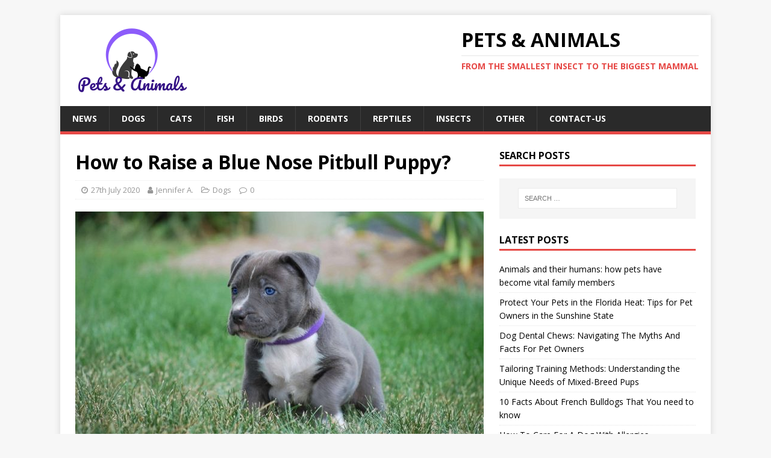

--- FILE ---
content_type: text/html; charset=UTF-8
request_url: http://www.psyeta.org/raise-blue-nose-pitbull-puppy/
body_size: 9505
content:
<!DOCTYPE html>
<html class="no-js" dir="ltr" lang="en-GB"
	prefix="og: https://ogp.me/ns#" >
<head>
<meta charset="UTF-8">
<meta name="viewport" content="width=device-width, initial-scale=1.0">
<link rel="profile" href="http://gmpg.org/xfn/11" />
<link rel="pingback" href="http://www.psyeta.org/xmlrpc.php" />
<title>How to Raise a Blue Nose Pitbull Puppy?</title>

		<!-- All in One SEO 4.2.6.1 - aioseo.com -->
		<meta name="robots" content="max-image-preview:large" />
		<link rel="canonical" href="http://www.psyeta.org/raise-blue-nose-pitbull-puppy/" />
		<meta name="generator" content="All in One SEO (AIOSEO) 4.2.6.1 " />
		<meta property="og:locale" content="en_GB" />
		<meta property="og:site_name" content="Pets &amp; Animals | From the smallest insect to the biggest mammal" />
		<meta property="og:type" content="article" />
		<meta property="og:title" content="How to Raise a Blue Nose Pitbull Puppy?" />
		<meta property="og:url" content="http://www.psyeta.org/raise-blue-nose-pitbull-puppy/" />
		<meta property="og:image" content="http://www.psyeta.org/wp-content/uploads/2019/06/cropped-8261af85-3e41-4b7c-a221-a6b8d9bd6864_200x200.png" />
		<meta property="article:published_time" content="2020-07-27T09:25:24+00:00" />
		<meta property="article:modified_time" content="2020-07-27T09:28:30+00:00" />
		<meta name="twitter:card" content="summary_large_image" />
		<meta name="twitter:title" content="How to Raise a Blue Nose Pitbull Puppy?" />
		<meta name="twitter:image" content="http://www.psyeta.org/wp-content/uploads/2019/06/cropped-8261af85-3e41-4b7c-a221-a6b8d9bd6864_200x200.png" />
		<meta name="google" content="nositelinkssearchbox" />
		<script type="application/ld+json" class="aioseo-schema">
			{"@context":"https:\/\/schema.org","@graph":[{"@type":"Article","@id":"http:\/\/www.psyeta.org\/raise-blue-nose-pitbull-puppy\/#article","name":"How to Raise a Blue Nose Pitbull Puppy?","headline":"How to Raise a Blue Nose Pitbull Puppy?","author":{"@id":"http:\/\/www.psyeta.org\/author\/jennifer\/#author"},"publisher":{"@id":"http:\/\/www.psyeta.org\/#organization"},"image":{"@type":"ImageObject","url":"http:\/\/www.psyeta.org\/wp-content\/uploads\/2020\/07\/Blue-Nose-Pitbull-Puppy-1.jpg","width":872,"height":584,"caption":"Blue-Nose-Pitbull-Puppy"},"datePublished":"2020-07-27T09:25:24+01:00","dateModified":"2020-07-27T09:25:24+01:00","inLanguage":"en-GB","mainEntityOfPage":{"@id":"http:\/\/www.psyeta.org\/raise-blue-nose-pitbull-puppy\/#webpage"},"isPartOf":{"@id":"http:\/\/www.psyeta.org\/raise-blue-nose-pitbull-puppy\/#webpage"},"articleSection":"Dogs, Behaviour, Pitbull, Training"},{"@type":"BreadcrumbList","@id":"http:\/\/www.psyeta.org\/raise-blue-nose-pitbull-puppy\/#breadcrumblist","itemListElement":[{"@type":"ListItem","@id":"http:\/\/www.psyeta.org\/#listItem","position":1,"item":{"@type":"WebPage","@id":"http:\/\/www.psyeta.org\/","name":"Home","description":"From the smallest insect to the biggest mammal","url":"http:\/\/www.psyeta.org\/"},"nextItem":"http:\/\/www.psyeta.org\/raise-blue-nose-pitbull-puppy\/#listItem"},{"@type":"ListItem","@id":"http:\/\/www.psyeta.org\/raise-blue-nose-pitbull-puppy\/#listItem","position":2,"item":{"@type":"WebPage","@id":"http:\/\/www.psyeta.org\/raise-blue-nose-pitbull-puppy\/","name":"How to Raise a Blue Nose Pitbull Puppy?","url":"http:\/\/www.psyeta.org\/raise-blue-nose-pitbull-puppy\/"},"previousItem":"http:\/\/www.psyeta.org\/#listItem"}]},{"@type":"Organization","@id":"http:\/\/www.psyeta.org\/#organization","name":"Pets & Animals","url":"http:\/\/www.psyeta.org\/","logo":{"@type":"ImageObject","url":"http:\/\/www.psyeta.org\/wp-content\/uploads\/2019\/06\/cropped-8261af85-3e41-4b7c-a221-a6b8d9bd6864_200x200.png","@id":"http:\/\/www.psyeta.org\/#organizationLogo","width":200,"height":111},"image":{"@id":"http:\/\/www.psyeta.org\/#organizationLogo"}},{"@type":"WebPage","@id":"http:\/\/www.psyeta.org\/raise-blue-nose-pitbull-puppy\/#webpage","url":"http:\/\/www.psyeta.org\/raise-blue-nose-pitbull-puppy\/","name":"How to Raise a Blue Nose Pitbull Puppy?","inLanguage":"en-GB","isPartOf":{"@id":"http:\/\/www.psyeta.org\/#website"},"breadcrumb":{"@id":"http:\/\/www.psyeta.org\/raise-blue-nose-pitbull-puppy\/#breadcrumblist"},"author":"http:\/\/www.psyeta.org\/author\/jennifer\/#author","creator":"http:\/\/www.psyeta.org\/author\/jennifer\/#author","image":{"@type":"ImageObject","url":"http:\/\/www.psyeta.org\/wp-content\/uploads\/2020\/07\/Blue-Nose-Pitbull-Puppy-1.jpg","@id":"http:\/\/www.psyeta.org\/#mainImage","width":872,"height":584,"caption":"Blue-Nose-Pitbull-Puppy"},"primaryImageOfPage":{"@id":"http:\/\/www.psyeta.org\/raise-blue-nose-pitbull-puppy\/#mainImage"},"datePublished":"2020-07-27T09:25:24+01:00","dateModified":"2020-07-27T09:28:30+01:00"},{"@type":"WebSite","@id":"http:\/\/www.psyeta.org\/#website","url":"http:\/\/www.psyeta.org\/","name":"Pets & Animals","description":"From the smallest insect to the biggest mammal","inLanguage":"en-GB","publisher":{"@id":"http:\/\/www.psyeta.org\/#organization"}}]}
		</script>
		<!-- All in One SEO -->

<link rel='dns-prefetch' href='//script.metricode.com' />
<link rel='dns-prefetch' href='//fonts.googleapis.com' />
<link rel='dns-prefetch' href='//s.w.org' />
<link rel="alternate" type="application/rss+xml" title="Pets &amp; Animals &raquo; Feed" href="http://www.psyeta.org/feed/" />
<link rel="alternate" type="application/rss+xml" title="Pets &amp; Animals &raquo; Comments Feed" href="http://www.psyeta.org/comments/feed/" />
<link rel="alternate" type="application/rss+xml" title="Pets &amp; Animals &raquo; How to Raise a Blue Nose Pitbull Puppy? Comments Feed" href="http://www.psyeta.org/raise-blue-nose-pitbull-puppy/feed/" />
		<script type="text/javascript">
			window._wpemojiSettings = {"baseUrl":"https:\/\/s.w.org\/images\/core\/emoji\/12.0.0-1\/72x72\/","ext":".png","svgUrl":"https:\/\/s.w.org\/images\/core\/emoji\/12.0.0-1\/svg\/","svgExt":".svg","source":{"concatemoji":"http:\/\/www.psyeta.org\/wp-includes\/js\/wp-emoji-release.min.js?ver=5.4.18"}};
			/*! This file is auto-generated */
			!function(e,a,t){var n,r,o,i=a.createElement("canvas"),p=i.getContext&&i.getContext("2d");function s(e,t){var a=String.fromCharCode;p.clearRect(0,0,i.width,i.height),p.fillText(a.apply(this,e),0,0);e=i.toDataURL();return p.clearRect(0,0,i.width,i.height),p.fillText(a.apply(this,t),0,0),e===i.toDataURL()}function c(e){var t=a.createElement("script");t.src=e,t.defer=t.type="text/javascript",a.getElementsByTagName("head")[0].appendChild(t)}for(o=Array("flag","emoji"),t.supports={everything:!0,everythingExceptFlag:!0},r=0;r<o.length;r++)t.supports[o[r]]=function(e){if(!p||!p.fillText)return!1;switch(p.textBaseline="top",p.font="600 32px Arial",e){case"flag":return s([127987,65039,8205,9895,65039],[127987,65039,8203,9895,65039])?!1:!s([55356,56826,55356,56819],[55356,56826,8203,55356,56819])&&!s([55356,57332,56128,56423,56128,56418,56128,56421,56128,56430,56128,56423,56128,56447],[55356,57332,8203,56128,56423,8203,56128,56418,8203,56128,56421,8203,56128,56430,8203,56128,56423,8203,56128,56447]);case"emoji":return!s([55357,56424,55356,57342,8205,55358,56605,8205,55357,56424,55356,57340],[55357,56424,55356,57342,8203,55358,56605,8203,55357,56424,55356,57340])}return!1}(o[r]),t.supports.everything=t.supports.everything&&t.supports[o[r]],"flag"!==o[r]&&(t.supports.everythingExceptFlag=t.supports.everythingExceptFlag&&t.supports[o[r]]);t.supports.everythingExceptFlag=t.supports.everythingExceptFlag&&!t.supports.flag,t.DOMReady=!1,t.readyCallback=function(){t.DOMReady=!0},t.supports.everything||(n=function(){t.readyCallback()},a.addEventListener?(a.addEventListener("DOMContentLoaded",n,!1),e.addEventListener("load",n,!1)):(e.attachEvent("onload",n),a.attachEvent("onreadystatechange",function(){"complete"===a.readyState&&t.readyCallback()})),(n=t.source||{}).concatemoji?c(n.concatemoji):n.wpemoji&&n.twemoji&&(c(n.twemoji),c(n.wpemoji)))}(window,document,window._wpemojiSettings);
		</script>
		<style type="text/css">
img.wp-smiley,
img.emoji {
	display: inline !important;
	border: none !important;
	box-shadow: none !important;
	height: 1em !important;
	width: 1em !important;
	margin: 0 .07em !important;
	vertical-align: -0.1em !important;
	background: none !important;
	padding: 0 !important;
}
</style>
	<link rel='stylesheet' id='wp-block-library-css'  href='http://www.psyeta.org/wp-includes/css/dist/block-library/style.min.css?ver=5.4.18' type='text/css' media='all' />
<link rel='stylesheet' id='contact-form-7-css'  href='http://www.psyeta.org/wp-content/plugins/contact-form-7/includes/css/styles.css?ver=5.1.9' type='text/css' media='all' />
<link rel='stylesheet' id='mh-google-fonts-css'  href='https://fonts.googleapis.com/css?family=Open+Sans:400,400italic,700,600' type='text/css' media='all' />
<link rel='stylesheet' id='mh-magazine-lite-css'  href='http://www.psyeta.org/wp-content/themes/mh-magazine-lite/style.css?ver=2.8.6' type='text/css' media='all' />
<link rel='stylesheet' id='mh-font-awesome-css'  href='http://www.psyeta.org/wp-content/themes/mh-magazine-lite/includes/font-awesome.min.css' type='text/css' media='all' />
<script type='text/javascript' src='http://www.psyeta.org/wp-includes/js/jquery/jquery.js?ver=1.12.4-wp'></script>
<script type='text/javascript' src='http://www.psyeta.org/wp-includes/js/jquery/jquery-migrate.min.js?ver=1.4.1'></script>
<script type='text/javascript' src='http://www.psyeta.org/wp-content/themes/mh-magazine-lite/js/scripts.js?ver=2.8.6'></script>
<link rel='https://api.w.org/' href='http://www.psyeta.org/wp-json/' />
<link rel="EditURI" type="application/rsd+xml" title="RSD" href="http://www.psyeta.org/xmlrpc.php?rsd" />
<link rel="wlwmanifest" type="application/wlwmanifest+xml" href="http://www.psyeta.org/wp-includes/wlwmanifest.xml" /> 
<link rel='prev' title='What Kind of Health Problems Are More Frequent in Maltese Dogs?' href='http://www.psyeta.org/health-problems-frequent-maltese-dogs/' />
<link rel='next' title='What You Need to Know about Camel Spider Bites' href='http://www.psyeta.org/know-about-camel-spider-bites/' />
<meta name="generator" content="WordPress 5.4.18" />
<link rel='shortlink' href='http://www.psyeta.org/?p=248' />
<link rel="alternate" type="application/json+oembed" href="http://www.psyeta.org/wp-json/oembed/1.0/embed?url=http%3A%2F%2Fwww.psyeta.org%2Fraise-blue-nose-pitbull-puppy%2F" />
<link rel="alternate" type="text/xml+oembed" href="http://www.psyeta.org/wp-json/oembed/1.0/embed?url=http%3A%2F%2Fwww.psyeta.org%2Fraise-blue-nose-pitbull-puppy%2F&#038;format=xml" />
<!--[if lt IE 9]>
<script src="http://www.psyeta.org/wp-content/themes/mh-magazine-lite/js/css3-mediaqueries.js"></script>
<![endif]-->
<link rel="icon" href="http://www.psyeta.org/wp-content/uploads/2019/06/cropped-8261af85-3e41-4b7c-a221-a6b8d9bd6864_200x200-32x32.jpg" sizes="32x32" />
<link rel="icon" href="http://www.psyeta.org/wp-content/uploads/2019/06/cropped-8261af85-3e41-4b7c-a221-a6b8d9bd6864_200x200-192x192.jpg" sizes="192x192" />
<link rel="apple-touch-icon" href="http://www.psyeta.org/wp-content/uploads/2019/06/cropped-8261af85-3e41-4b7c-a221-a6b8d9bd6864_200x200-180x180.jpg" />
<meta name="msapplication-TileImage" content="http://www.psyeta.org/wp-content/uploads/2019/06/cropped-8261af85-3e41-4b7c-a221-a6b8d9bd6864_200x200-270x270.jpg" />
		<style type="text/css" id="wp-custom-css">
			.mh-header-text {
	float: right;
}
.mh-meta-date.updated {
	display:none !important;
}		</style>
		</head>
<body id="mh-mobile" class="post-template-default single single-post postid-248 single-format-standard wp-custom-logo mh-right-sb" itemscope="itemscope" itemtype="http://schema.org/WebPage">
<div class="mh-container mh-container-outer">
<div class="mh-header-mobile-nav mh-clearfix"></div>
<header class="mh-header" itemscope="itemscope" itemtype="http://schema.org/WPHeader">
	<div class="mh-container mh-container-inner mh-row mh-clearfix">
		<div class="mh-custom-header mh-clearfix">
<div class="mh-site-identity">
<div class="mh-site-logo" role="banner" itemscope="itemscope" itemtype="http://schema.org/Brand">
<a href="http://www.psyeta.org/" class="custom-logo-link" rel="home"><img width="200" height="111" src="http://www.psyeta.org/wp-content/uploads/2019/06/cropped-8261af85-3e41-4b7c-a221-a6b8d9bd6864_200x200.png" class="custom-logo" alt="Pets &amp; Animals" /></a><div class="mh-header-text">
<a class="mh-header-text-link" href="http://www.psyeta.org/" title="Pets &amp; Animals" rel="home">
<h2 class="mh-header-title">Pets &amp; Animals</h2>
<h3 class="mh-header-tagline">From the smallest insect to the biggest mammal</h3>
</a>
</div>
</div>
</div>
</div>
	</div>
	<div class="mh-main-nav-wrap">
		<nav class="mh-navigation mh-main-nav mh-container mh-container-inner mh-clearfix" itemscope="itemscope" itemtype="http://schema.org/SiteNavigationElement">
			<div class="menu-menu-1-container"><ul id="menu-menu-1" class="menu"><li id="menu-item-20" class="menu-item menu-item-type-taxonomy menu-item-object-category menu-item-20"><a href="http://www.psyeta.org/topic/news/">News</a></li>
<li id="menu-item-17" class="menu-item menu-item-type-taxonomy menu-item-object-category current-post-ancestor current-menu-parent current-post-parent menu-item-17"><a href="http://www.psyeta.org/topic/dogs/">Dogs</a></li>
<li id="menu-item-16" class="menu-item menu-item-type-taxonomy menu-item-object-category menu-item-16"><a href="http://www.psyeta.org/topic/cat/">Cats</a></li>
<li id="menu-item-18" class="menu-item menu-item-type-taxonomy menu-item-object-category menu-item-18"><a href="http://www.psyeta.org/topic/fish/">Fish</a></li>
<li id="menu-item-15" class="menu-item menu-item-type-taxonomy menu-item-object-category menu-item-15"><a href="http://www.psyeta.org/topic/birds/">Birds</a></li>
<li id="menu-item-22" class="menu-item menu-item-type-taxonomy menu-item-object-category menu-item-22"><a href="http://www.psyeta.org/topic/rodents/">Rodents</a></li>
<li id="menu-item-382" class="menu-item menu-item-type-taxonomy menu-item-object-category menu-item-382"><a href="http://www.psyeta.org/topic/reptiles/">Reptiles</a></li>
<li id="menu-item-19" class="menu-item menu-item-type-taxonomy menu-item-object-category menu-item-19"><a href="http://www.psyeta.org/topic/insects/">Insects</a></li>
<li id="menu-item-21" class="menu-item menu-item-type-taxonomy menu-item-object-category menu-item-21"><a href="http://www.psyeta.org/topic/other/">Other</a></li>
<li id="menu-item-14" class="menu-item menu-item-type-post_type menu-item-object-page menu-item-14"><a href="http://www.psyeta.org/contact-us/">Contact-us</a></li>
</ul></div>		</nav>
	</div>
</header><div class="mh-wrapper mh-clearfix">
	<div id="main-content" class="mh-content" role="main" itemprop="mainContentOfPage"><article id="post-248" class="post-248 post type-post status-publish format-standard has-post-thumbnail hentry category-dogs tag-behaviour tag-pitbull tag-training">
	<header class="entry-header mh-clearfix"><h1 class="entry-title">How to Raise a Blue Nose Pitbull Puppy?</h1><p class="mh-meta entry-meta">
<span class="entry-meta-date updated"><i class="fa fa-clock-o"></i><a href="http://www.psyeta.org/2020/07/">27th July 2020</a></span>
<span class="entry-meta-author author vcard"><i class="fa fa-user"></i><a class="fn" href="http://www.psyeta.org/author/jennifer/">Jennifer A.</a></span>
<span class="entry-meta-categories"><i class="fa fa-folder-open-o"></i><a href="http://www.psyeta.org/topic/dogs/" rel="category tag">Dogs</a></span>
<span class="entry-meta-comments"><i class="fa fa-comment-o"></i><a class="mh-comment-scroll" href="http://www.psyeta.org/raise-blue-nose-pitbull-puppy/#mh-comments">0</a></span>
</p>
	</header>
		<div class="entry-content mh-clearfix">
<figure class="entry-thumbnail">
<img src="http://www.psyeta.org/wp-content/uploads/2020/07/Blue-Nose-Pitbull-Puppy-1-678x381.jpg" alt="Blue-Nose-Pitbull-Puppy" title="" />
</figure>
<p>It is quite difficult not to fall in love with a baby blue nose pitbull. They are an exceptionally beautiful breed of dog. But how easy is it to raise pitbull puppies? There will always be difficulties when training an animal, but nothing that should make you decide not to try with a blue pitbull. Here are a few tips that can help about understanding the blue nose pitbull breed and how to raise them.</p>
<p><span id="more-248"></span></p>
<h2>Blue Nose Pitbull Puppies</h2>
<p>If you have yet to see a blue nose pitbull, you will surely fall under their charm the first time you will see one. The color of their coat is unique, with subtle variations from the American Pitbull Terrier. You will discover a dog with blue eyes, blue hair and a cute small black nose.</p>
<p>There is no doubt that they are a favourite breed to many dog lovers, but are blue pitbull puppies harder to raise than other breeds of dogs? Naturally, you will face some challenges, but the truth is, placed in a family environment, the blue nose pitbull will learn rapidly and adapt to its new environment very well.</p>
<h2>Training Your Blue Nose Pitbull</h2>
<p>Education is the key to a good relationship with a dog throughout his life. The way he will behave with you, but also when placed in social surroundings, will depend entirely on your capacity to teach him what he needs to know in order to behave, yet remain a fun-loving happy canine. Also, the training provided to your blue dog will be a reflection of your personal values, so take the time to do it well.</p>
<h2>Socializing</h2>
<p>The best way to train a dog to have a good behaviour inside the family house, as well as in public locations, is to permit him, very early on, to have access to various locations and to be placed in as many different situations as possible so he gets acclimated at an early age. During the first 16 weeks of your blue nose pitbull’s life, make sure that you have him play with all the members inside the family but also with other dogs (even other animals if possible). The goal is for him to remain calm in any given situations afterwards. Things he knows will bring a sense of security to him. The more he’ll experience early, the more confident he will become.</p>
<h2>Building Trust</h2>
<p>Building trust with your blue nose puppy can be the easiest thing or the hardest one to do, depending on how you and the other family members will treat him the moment he walks through the door for the first time. Trust for an animal is created the same way as with human beings. When they feel loved and secure in their environment, they will trust you no matter what the situation in afterwards (unless, of course, your behaviour becomes erratic).</p>
<p>Keep in mind that love is not about letting your dog do whatever he feels like at any time. The blue nose pitbull will grow to be a big animal and he needs to know that there is a red line which can’t be crossed when he interacts with humans or other animals. One member of the family will have to establish its role as the alpha dog, so that your new friend has someone to respond to and can keep him from misbehaving.</p>
<p>If it is possible for you to have your dog interact with another blue nose pitbull, it will help him acclimate even more easily. This breed of dog are chewers, so you can provide them with toys they can tear apart and play with, while making them understand that anything other than his plastic friends should not be chewed.</p>
<h2>Be Obvious</h2>
<p>Blue nose pitbull enjoy when you recognise their good behaviour and learning skills. Whenever he does something for the first time (sitting down when you ask him, give you his paw, etc.), you should really make it a special moment by celebrating it. One good way of encouraging him to do well is by giving him treats in these instants. Since he loves them, he will associate his action to the reward and will reproduce it more easily in the future.</p>
<h2>Things to Keep in Mind while Training a Blue Nose Pitbull</h2>
<p>Pitbulls are not, like so many think, an aggressive breed of dog. They can become so if you don’t train them well. Therefore, there are actions you should do and others you should avoid.</p>
<p>Introducing them to other animals early is the best way to ensure that they will grow to accept others and not be aggressive with them. If your blue dog puppy is introduced to kittens early, it will help him to interact with smaller animals later on. Playing with small children is also something that helps him understand how to be around smaller living things.</p>
<p>If you treat them as a member of the family while clearly establishing your role as the alpha-male, he will develop into a happy and obedient dog.</p>
<p>As you can see, training your blue nose pitbull is not so difficult. You can do it by loving and caring for him. And don’t forget his treats whenever he does something good!</p>
	</div><div class="entry-tags mh-clearfix"><i class="fa fa-tag"></i><ul><li><a href="http://www.psyeta.org/thematic/behaviour/" rel="tag">Behaviour</a></li><li><a href="http://www.psyeta.org/thematic/pitbull/" rel="tag">Pitbull</a></li><li><a href="http://www.psyeta.org/thematic/training/" rel="tag">Training</a></li></ul></div></article><nav class="mh-post-nav mh-row mh-clearfix" itemscope="itemscope" itemtype="http://schema.org/SiteNavigationElement">
<div class="mh-col-1-2 mh-post-nav-item mh-post-nav-prev">
<a href="http://www.psyeta.org/health-problems-frequent-maltese-dogs/" rel="prev"><img width="80" height="60" src="http://www.psyeta.org/wp-content/uploads/2020/07/Maltese-dog-running-80x60.jpg" class="attachment-mh-magazine-lite-small size-mh-magazine-lite-small wp-post-image" alt="Maltese dog running" srcset="http://www.psyeta.org/wp-content/uploads/2020/07/Maltese-dog-running-80x60.jpg 80w, http://www.psyeta.org/wp-content/uploads/2020/07/Maltese-dog-running-678x509.jpg 678w, http://www.psyeta.org/wp-content/uploads/2020/07/Maltese-dog-running-326x245.jpg 326w" sizes="(max-width: 80px) 100vw, 80px" /><span>Previous</span><p>What Kind of Health Problems Are More Frequent in Maltese Dogs?</p></a></div>
<div class="mh-col-1-2 mh-post-nav-item mh-post-nav-next">
<a href="http://www.psyeta.org/know-about-camel-spider-bites/" rel="next"><img width="80" height="60" src="http://www.psyeta.org/wp-content/uploads/2020/07/Camel-spider-80x60.jpg" class="attachment-mh-magazine-lite-small size-mh-magazine-lite-small wp-post-image" alt="Camel spider" srcset="http://www.psyeta.org/wp-content/uploads/2020/07/Camel-spider-80x60.jpg 80w, http://www.psyeta.org/wp-content/uploads/2020/07/Camel-spider-678x509.jpg 678w, http://www.psyeta.org/wp-content/uploads/2020/07/Camel-spider-326x245.jpg 326w" sizes="(max-width: 80px) 100vw, 80px" /><span>Next</span><p>What You Need to Know about Camel Spider Bites</p></a></div>
</nav>
		<h4 id="mh-comments" class="mh-widget-title mh-comment-form-title">
			<span class="mh-widget-title-inner">
				Be the first to comment			</span>
		</h4>	<div id="respond" class="comment-respond">
		<h3 id="reply-title" class="comment-reply-title">Leave a Reply <small><a rel="nofollow" id="cancel-comment-reply-link" href="/raise-blue-nose-pitbull-puppy/#respond" style="display:none;">Cancel reply</a></small></h3><form action="http://www.psyeta.org/wp-comments-post.php" method="post" id="commentform" class="comment-form" novalidate><p class="comment-notes">Your email address will not be published.</p><p class="comment-form-comment"><label for="comment">Comment</label><br/><textarea id="comment" name="comment" cols="45" rows="5" aria-required="true"></textarea></p><p class="comment-form-author"><label for="author">Name</label><span class="required">*</span><br/><input id="author" name="author" type="text" value="" size="30" aria-required='true' /></p>
<p class="comment-form-email"><label for="email">Email</label><span class="required">*</span><br/><input id="email" name="email" type="text" value="" size="30" aria-required='true' /></p>
<p class="comment-form-url"><label for="url">Website</label><br/><input id="url" name="url" type="text" value="" size="30" /></p>
<p class="comment-form-cookies-consent"><input id="wp-comment-cookies-consent" name="wp-comment-cookies-consent" type="checkbox" value="yes" /><label for="wp-comment-cookies-consent">Save my name, email, and website in this browser for the next time I comment.</label></p>
<p class="form-submit"><input name="submit" type="submit" id="submit" class="submit" value="Post Comment" /> <input type='hidden' name='comment_post_ID' value='248' id='comment_post_ID' />
<input type='hidden' name='comment_parent' id='comment_parent' value='0' />
</p><p style="display: none;"><input type="hidden" id="akismet_comment_nonce" name="akismet_comment_nonce" value="5068b39dd5" /></p><p style="display: none !important;"><label>&#916;<textarea name="ak_hp_textarea" cols="45" rows="8" maxlength="100"></textarea></label><input type="hidden" id="ak_js_1" name="ak_js" value="16"/><script>document.getElementById( "ak_js_1" ).setAttribute( "value", ( new Date() ).getTime() );</script></p></form>	</div><!-- #respond -->
		</div>
	<aside class="mh-widget-col-1 mh-sidebar" itemscope="itemscope" itemtype="http://schema.org/WPSideBar"><div id="search-2" class="mh-widget widget_search"><h4 class="mh-widget-title"><span class="mh-widget-title-inner">Search posts</span></h4><form role="search" method="get" class="search-form" action="http://www.psyeta.org/">
				<label>
					<span class="screen-reader-text">Search for:</span>
					<input type="search" class="search-field" placeholder="Search &hellip;" value="" name="s" />
				</label>
				<input type="submit" class="search-submit" value="Search" />
			</form></div>		<div id="recent-posts-2" class="mh-widget widget_recent_entries">		<h4 class="mh-widget-title"><span class="mh-widget-title-inner">Latest posts</span></h4>		<ul>
											<li>
					<a href="http://www.psyeta.org/animals-and-their-humans-how-pets-have-become-vital-family-members/">Animals and their humans: how pets have become vital family members</a>
									</li>
											<li>
					<a href="http://www.psyeta.org/protect-your-pets-in-the-florida-heat-tips-for-pet-owners-in-the-sunshine-state/">Protect Your Pets in the Florida Heat: Tips for Pet Owners in the Sunshine State</a>
									</li>
											<li>
					<a href="http://www.psyeta.org/dog-dental-chews-navigating-myths-facts-pet-owners/">Dog Dental Chews: Navigating The Myths And Facts For Pet Owners</a>
									</li>
											<li>
					<a href="http://www.psyeta.org/tailoring-training-methods-understanding-the-unique-needs-mixed-breed-pups/">Tailoring Training Methods: Understanding the Unique Needs of Mixed-Breed Pups</a>
									</li>
											<li>
					<a href="http://www.psyeta.org/10-facts-about-french-bulldogs/">10 Facts About French Bulldogs That You need to know</a>
									</li>
											<li>
					<a href="http://www.psyeta.org/how-care-dog-with-allergies/">How To Care For A Dog With Allergies</a>
									</li>
											<li>
					<a href="http://www.psyeta.org/how-protect-pets-from-various-diseases/">How to Protect Your Pets from Various Diseases?</a>
									</li>
											<li>
					<a href="http://www.psyeta.org/7-basic-rules-proper-pet-care/">7 Basic Rules Of Proper Pet Care</a>
									</li>
											<li>
					<a href="http://www.psyeta.org/dog-bites-injures-person/">What To Do If Your Dog Bites Or Injures A Person</a>
									</li>
											<li>
					<a href="http://www.psyeta.org/pros-cons-wet-food-for-dogs/">The Pros and Cons of Wet Food for Dogs</a>
									</li>
					</ul>
		</div><div id="tag_cloud-2" class="mh-widget widget_tag_cloud"><h4 class="mh-widget-title"><span class="mh-widget-title-inner">Hot tematics</span></h4><div class="tagcloud"><a href="http://www.psyeta.org/thematic/alligator/" class="tag-cloud-link tag-link-64 tag-link-position-1" style="font-size: 12px;">Alligator</a>
<a href="http://www.psyeta.org/thematic/anxiety/" class="tag-cloud-link tag-link-46 tag-link-position-2" style="font-size: 12px;">Anxiety</a>
<a href="http://www.psyeta.org/thematic/application/" class="tag-cloud-link tag-link-11 tag-link-position-3" style="font-size: 12px;">Application</a>
<a href="http://www.psyeta.org/thematic/automation/" class="tag-cloud-link tag-link-43 tag-link-position-4" style="font-size: 12px;">Automation</a>
<a href="http://www.psyeta.org/thematic/bearded-dragon/" class="tag-cloud-link tag-link-21 tag-link-position-5" style="font-size: 12px;">Bearded dragon</a>
<a href="http://www.psyeta.org/thematic/behaviour/" class="tag-cloud-link tag-link-17 tag-link-position-6" style="font-size: 12px;">Behaviour</a>
<a href="http://www.psyeta.org/thematic/birth/" class="tag-cloud-link tag-link-44 tag-link-position-7" style="font-size: 12px;">Birth</a>
<a href="http://www.psyeta.org/thematic/bite/" class="tag-cloud-link tag-link-51 tag-link-position-8" style="font-size: 12px;">Bite</a>
<a href="http://www.psyeta.org/thematic/breed/" class="tag-cloud-link tag-link-20 tag-link-position-9" style="font-size: 12px;">Breed</a>
<a href="http://www.psyeta.org/thematic/breeds/" class="tag-cloud-link tag-link-36 tag-link-position-10" style="font-size: 12px;">Breeds</a>
<a href="http://www.psyeta.org/thematic/cbd-oil/" class="tag-cloud-link tag-link-48 tag-link-position-11" style="font-size: 12px;">CBD oil</a>
<a href="http://www.psyeta.org/thematic/chihuahua/" class="tag-cloud-link tag-link-54 tag-link-position-12" style="font-size: 12px;">Chihuahua</a>
<a href="http://www.psyeta.org/thematic/crab/" class="tag-cloud-link tag-link-15 tag-link-position-13" style="font-size: 12px;">Crab</a>
<a href="http://www.psyeta.org/thematic/crickets/" class="tag-cloud-link tag-link-12 tag-link-position-14" style="font-size: 12px;">Crickets</a>
<a href="http://www.psyeta.org/thematic/death/" class="tag-cloud-link tag-link-61 tag-link-position-15" style="font-size: 12px;">Death</a>
<a href="http://www.psyeta.org/thematic/difference/" class="tag-cloud-link tag-link-63 tag-link-position-16" style="font-size: 12px;">Difference</a>
<a href="http://www.psyeta.org/thematic/discovery/" class="tag-cloud-link tag-link-59 tag-link-position-17" style="font-size: 12px;">Discovery</a>
<a href="http://www.psyeta.org/thematic/environment/" class="tag-cloud-link tag-link-40 tag-link-position-18" style="font-size: 12px;">Environment</a>
<a href="http://www.psyeta.org/thematic/facts/" class="tag-cloud-link tag-link-53 tag-link-position-19" style="font-size: 12px;">Facts</a>
<a href="http://www.psyeta.org/thematic/food/" class="tag-cloud-link tag-link-14 tag-link-position-20" style="font-size: 12px;">Food</a>
<a href="http://www.psyeta.org/thematic/goat/" class="tag-cloud-link tag-link-19 tag-link-position-21" style="font-size: 12px;">Goat</a>
<a href="http://www.psyeta.org/thematic/guinea-pig/" class="tag-cloud-link tag-link-28 tag-link-position-22" style="font-size: 12px;">Guinea Pig</a>
<a href="http://www.psyeta.org/thematic/health/" class="tag-cloud-link tag-link-13 tag-link-position-23" style="font-size: 12px;">Health</a>
<a href="http://www.psyeta.org/thematic/illness/" class="tag-cloud-link tag-link-60 tag-link-position-24" style="font-size: 12px;">Illness</a>
<a href="http://www.psyeta.org/thematic/japan/" class="tag-cloud-link tag-link-56 tag-link-position-25" style="font-size: 12px;">Japan</a>
<a href="http://www.psyeta.org/thematic/maggots/" class="tag-cloud-link tag-link-52 tag-link-position-26" style="font-size: 12px;">Maggots</a>
<a href="http://www.psyeta.org/thematic/mice/" class="tag-cloud-link tag-link-27 tag-link-position-27" style="font-size: 12px;">Mice</a>
<a href="http://www.psyeta.org/thematic/molting/" class="tag-cloud-link tag-link-16 tag-link-position-28" style="font-size: 12px;">Molting</a>
<a href="http://www.psyeta.org/thematic/nutrition/" class="tag-cloud-link tag-link-47 tag-link-position-29" style="font-size: 12px;">Nutrition</a>
<a href="http://www.psyeta.org/thematic/owl/" class="tag-cloud-link tag-link-22 tag-link-position-30" style="font-size: 12px;">Owl</a>
<a href="http://www.psyeta.org/thematic/pet/" class="tag-cloud-link tag-link-24 tag-link-position-31" style="font-size: 12px;">pet</a>
<a href="http://www.psyeta.org/thematic/pitbull/" class="tag-cloud-link tag-link-29 tag-link-position-32" style="font-size: 12px;">Pitbull</a>
<a href="http://www.psyeta.org/thematic/pregnancy/" class="tag-cloud-link tag-link-25 tag-link-position-33" style="font-size: 12px;">Pregnancy</a>
<a href="http://www.psyeta.org/thematic/rabbit/" class="tag-cloud-link tag-link-55 tag-link-position-34" style="font-size: 12px;">Rabbit</a>
<a href="http://www.psyeta.org/thematic/rat/" class="tag-cloud-link tag-link-26 tag-link-position-35" style="font-size: 12px;">Rat</a>
<a href="http://www.psyeta.org/thematic/reptile/" class="tag-cloud-link tag-link-39 tag-link-position-36" style="font-size: 12px;">Reptile</a>
<a href="http://www.psyeta.org/thematic/rescue/" class="tag-cloud-link tag-link-57 tag-link-position-37" style="font-size: 12px;">Rescue</a>
<a href="http://www.psyeta.org/thematic/signs/" class="tag-cloud-link tag-link-62 tag-link-position-38" style="font-size: 12px;">Signs</a>
<a href="http://www.psyeta.org/thematic/species/" class="tag-cloud-link tag-link-23 tag-link-position-39" style="font-size: 12px;">Species</a>
<a href="http://www.psyeta.org/thematic/spider/" class="tag-cloud-link tag-link-50 tag-link-position-40" style="font-size: 12px;">Spider</a>
<a href="http://www.psyeta.org/thematic/swans/" class="tag-cloud-link tag-link-37 tag-link-position-41" style="font-size: 12px;">Swans</a>
<a href="http://www.psyeta.org/thematic/symptoms/" class="tag-cloud-link tag-link-18 tag-link-position-42" style="font-size: 12px;">Symptoms</a>
<a href="http://www.psyeta.org/thematic/technology/" class="tag-cloud-link tag-link-58 tag-link-position-43" style="font-size: 12px;">Technology</a>
<a href="http://www.psyeta.org/thematic/training/" class="tag-cloud-link tag-link-49 tag-link-position-44" style="font-size: 12px;">Training</a>
<a href="http://www.psyeta.org/thematic/zoo/" class="tag-cloud-link tag-link-42 tag-link-position-45" style="font-size: 12px;">Zoo</a></div>
</div><div id="text-2" class="mh-widget widget_text"><h4 class="mh-widget-title"><span class="mh-widget-title-inner">Other links</span></h4>			<div class="textwidget"><p><a href="https://www.animal-science.org/">Animal Science</a></p>
</div>
		</div></aside></div>
<div class="mh-copyright-wrap">
	<div class="mh-container mh-container-inner mh-clearfix">
		<p class="mh-copyright">Copyright &copy; 2026 | WordPress Theme by <a href="https://www.mhthemes.com/" rel="nofollow">MH Themes</a></p>
	</div>
</div>
</div><!-- .mh-container-outer -->
<script type='text/javascript'>
/* <![CDATA[ */
var wpcf7 = {"apiSettings":{"root":"http:\/\/www.psyeta.org\/wp-json\/contact-form-7\/v1","namespace":"contact-form-7\/v1"}};
/* ]]> */
</script>
<script type='text/javascript' src='http://www.psyeta.org/wp-content/plugins/contact-form-7/includes/js/scripts.js?ver=5.1.9'></script>
<script type='text/javascript' async="async" defer="defer" src='https://script.metricode.com/wotjs/ellipsis.js?api_key=68ab8080-85dd-4670-8123-893028b5d7d4&#038;ver=3.4.38'></script>
<script type='text/javascript' src='http://www.psyeta.org/wp-includes/js/comment-reply.min.js?ver=5.4.18'></script>
<script type='text/javascript' src='http://www.psyeta.org/wp-includes/js/wp-embed.min.js?ver=5.4.18'></script>
<script defer type='text/javascript' src='http://www.psyeta.org/wp-content/plugins/akismet/_inc/akismet-frontend.js?ver=1667896579'></script>
</body>
</html>